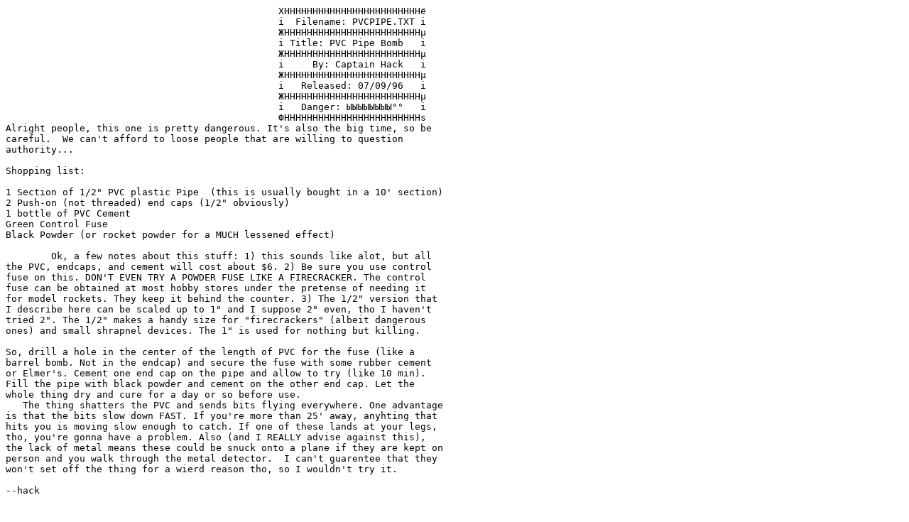

--- FILE ---
content_type: text/plain
request_url: http://web.textfiles.com/destruction/pvcpipe.txt
body_size: 2730
content:
                                                ÕÍÍÍÍÍÍÍÍÍÍÍÍÍÍÍÍÍÍÍÍÍÍÍÍ¸
                                                ³  Filename: PVCPIPE.TXT ³
                                                ÆÍÍÍÍÍÍÍÍÍÍÍÍÍÍÍÍÍÍÍÍÍÍÍÍµ
                                                ³ Title: PVC Pipe Bomb   ³
                                                ÆÍÍÍÍÍÍÍÍÍÍÍÍÍÍÍÍÍÍÍÍÍÍÍÍµ
                                                ³     By: Captain Hack   ³
                                                ÆÍÍÍÍÍÍÍÍÍÍÍÍÍÍÍÍÍÍÍÍÍÍÍÍµ
                                                ³   Released: 07/09/96   ³
                                                ÆÍÍÍÍÍÍÍÍÍÍÍÍÍÍÍÍÍÍÍÍÍÍÍÍµ
                                                ³   Danger: ÛÛÛÛÛÛÛÛ°°   ³
                                                ÔÍÍÍÍÍÍÍÍÍÍÍÍÍÍÍÍÍÍÍÍÍÍÍÍ¾
Alright people, this one is pretty dangerous. It's also the big time, so be
careful.  We can't afford to loose people that are willing to question
authority...

Shopping list:

1 Section of 1/2" PVC plastic Pipe  (this is usually bought in a 10' section)
2 Push-on (not threaded) end caps (1/2" obviously)
1 bottle of PVC Cement
Green Control Fuse
Black Powder (or rocket powder for a MUCH lessened effect)

        Ok, a few notes about this stuff: 1) this sounds like alot, but all
the PVC, endcaps, and cement will cost about $6. 2) Be sure you use control
fuse on this. DON'T EVEN TRY A POWDER FUSE LIKE A FIRECRACKER. The control
fuse can be obtained at most hobby stores under the pretense of needing it
for model rockets. They keep it behind the counter. 3) The 1/2" version that
I describe here can be scaled up to 1" and I suppose 2" even, tho I haven't
tried 2". The 1/2" makes a handy size for "firecrackers" (albeit dangerous
ones) and small shrapnel devices. The 1" is used for nothing but killing.

So, drill a hole in the center of the length of PVC for the fuse (like a
barrel bomb. Not in the endcap) and secure the fuse with some rubber cement
or Elmer's. Cement one end cap on the pipe and allow to try (like 10 min).
Fill the pipe with black powder and cement on the other end cap. Let the
whole thing dry and cure for a day or so before use.
   The thing shatters the PVC and sends bits flying everywhere. One advantage
is that the bits slow down FAST. If you're more than 25' away, anyhting that
hits you is moving slow enough to catch. If one of these lands at your legs,
tho, you're gonna have a problem. Also (and I REALLY advise against this),
the lack of metal means these could be snuck onto a plane if they are kept on
person and you walk through the metal detector.  I can't guarentee that they
won't set off the thing for a wierd reason tho, so I wouldn't try it.

--hack


